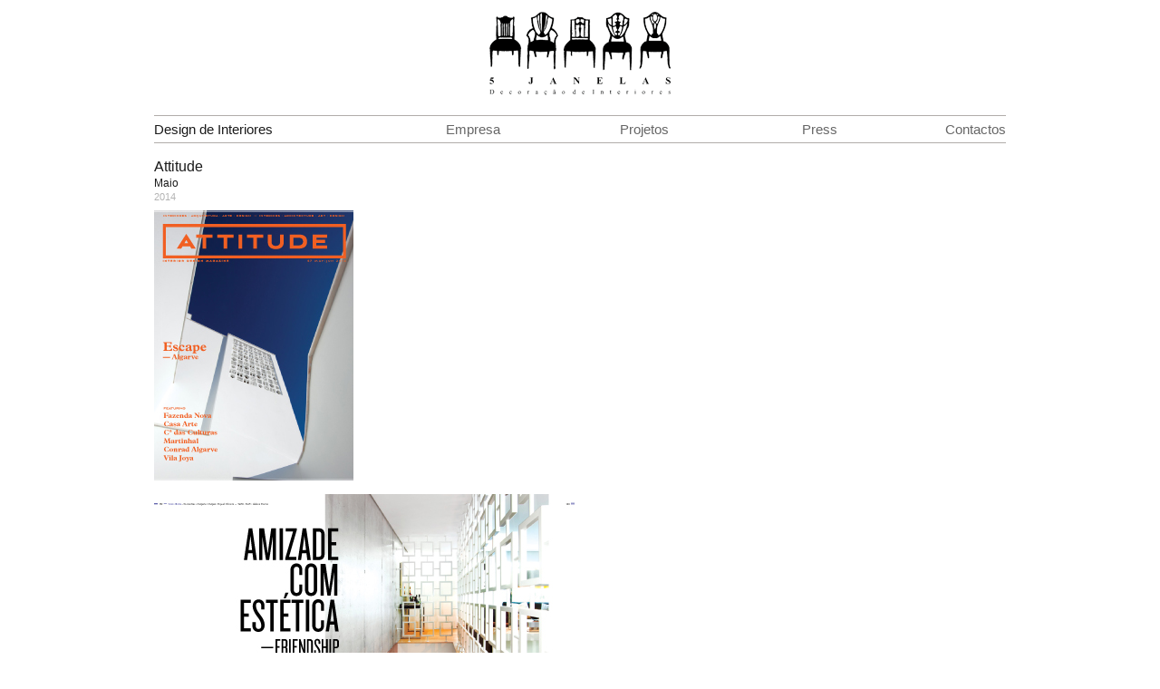

--- FILE ---
content_type: text/html; charset=UTF-8
request_url: https://www.5janelas.com/pt.php?sector=noticias
body_size: 2475
content:
<!DOCTYPE html PUBLIC "-//W3C//DTD XHTML 1.0 Transitional//EN" "http://www.w3.org/TR/xhtml1/DTD/xhtml1-transitional.dtd">
<html xmlns="http://www.w3.org/1999/xhtml">
   <head>
    <meta http-equiv="Content-Type" content="text/html; charset=utf-8" />
    <link rel="shortcut icon" href="favicon.png" type="image/png" />
    <title>5 Janelas</title>
    
    <meta http-equiv="description" content="Decoração de Interiores, Unipessoal, Lda. - Site Oficial"/>
    <meta http-equiv="keywords" content="5 Janelas, Decoração de Interios, Unipessoal, Lda., Porto, Matosinhos, Braga e Guimarães" />
    
  
    <link href="styles/page_g.css" rel="stylesheet" type="text/css" />
    <link href="styles/page_t.css" rel="stylesheet" type="text/css" />
    	<script src="https://ajax.googleapis.com/ajax/libs/jquery/1.7.2/jquery.min.js"></script>
		<script src="http://malsup.github.com/jquery.cycle.all.js"></script>
	<script type="text/javascript">
	$(window).load(function() {
		$('#main, #banner,#image-holder').fadeIn();
	
	if ($('#preload').css("display") == "block") {
		$('#preload').fadeOut(600);
		$('#preload').css("display", "none");
	}
	});
	$(function() {
		$('#image-holder').cycle({
			fx:      'fade',
			speed:  'fast',
			timeout:  0,
			prev:    '#prev',
			next:    '#next, .left-image, .right-image',
			pager:   '#nav',
			before:   onAlt,
    		after: 	  onAfter
    });
	
		function onAfter(curr, next, opts) {
			currentSlide = $("#nav a.activeSlide").html();
			if (!currentSlide) currentSlide = "1";
			$('.slideCaption').html(currentSlide + ' / ' + opts.slideCount);
		}
		
		function onAlt() { 
		$('.caption').html("").append(this.alt);
		}
    });
</script>
   </head>
   <body>
    <div id="wrapper">
      <div id="wrapperfabric">
         <div class="bottom-line" id="header"><a href="pt.php" title="Voltar à página inical"><img src="images/5janelas.png"></a></div>
            <div class="bottom-line" id="navigation">
               <div id="navigationleft">
                 <div id="columna" class="menutitle">Design de Interiores</div>
               </div>
               <div id="navigationrigth">
                  <div id="columnb" class="menu"><a href="pt.php?sector=empresa" title="Empresa">Empresa</a></div>
                  <div id="columnb" class="menu"><a href="pt.php?sector=projetos" title="Projetos">Projetos</a></div>
                  <div id="columnb" class="menu"><a href="pt.php?sector=noticias" title="Notícias">Press</a></div>
                  <div id="columnc" class="menu"><a href="pt.php?sector=contactos" title="Contactos">Contactos</a></div>
               </div>
        </div>
      </div>
  
   
	<div class="bottom-line" id="content">
    	
	     <div id="banner" style="display: none;">
         <div id="main">
         <div id="contentrepro">
         	<div id="text" class="text">

            <p span class="title">Attitude</a></p>
               <p class="text">Maio</p>
               <p class="date">2014</p>
            <p />
               <p />
               <p />
               <p />
               <img src="/images/noticias/attitude - maio_junho 2014/attitude_maio_2014_1.jpg">
            <br/>
            <br/>
               <img src="/images/noticias/attitude - maio_junho 2014/attitude_maio_2014_2.jpg">
            <br/>
            <br/>
               <img src="/images/noticias/attitude - maio_junho 2014/attitude_maio_2014_3.jpg">
            <br/>
            <br/>
               <img src="/images/noticias/attitude - maio_junho 2014/attitude_maio_2014_4.jpg">
            <br/>
            <br/>
               <img src="/images/noticias/attitude - maio_junho 2014/attitude_maio_2014_5.jpg">
            <br/>
            <br/>
               <img src="/images/noticias/attitude - maio_junho 2014/attitude_maio_2014_6.jpg">         
            <br/>
            <br/>
            <br/>

         	<p span class="title">Caras Decoração</a></p>
         	   <p class="text">Fevereiro</p>
               <p class="date">2014</p>
			   <p />
               <p />
               <p />
               <p />
               <img src="/images/noticias/caras decoracao - fevereiro 2014/DSC_2894.jpg">
            <br/>
            <br/>
               <img src="/images/noticias/caras decoracao - fevereiro 2014/1 copy.jpg">
            <br/>
            <br/>
               <img src="/images/noticias/caras decoracao - fevereiro 2014/2 copy.jpg">
            <br/>
            <br/>
            <br/>	

         	<p span class="title">Caras Decoração</a></p>
         	   <p class="text">Janeiro</p>
               <p class="date">2014</p>
			   <p />
               <p />
               <p />
               <p />
               <img src="/images/noticias/caras decoracao - janeiro 2014/DSC_2892.jpg">
            <br/>
            <br/>
               <img src="/images/noticias/caras decoracao - janeiro 2014/2893 copy.jpg">
            <br/>
            <br/>
            <br/>	

         	<p span class="title">Attitude</a></p>
               <p class="text">Janeiro</p>
               <p class="date">2014</p>
			   <p />
               <p />
               <p />
               <p />
               <img src="/images/noticias/revista attitude janeiro 2014/1538900_10151978819764355_1720854753_n copy.jpg">
            <br/>
            <br/>
               <img src="/images/noticias/revista attitude janeiro 2014/2r.jpg">
            <br/>
            <br/>
            <br/>	

         	<p span class="title">Andrew Martin</a></p>
               <p class="date">2013</p>
			   <p />
               <p />
               <p />
               <p />
               <img src="/images/noticias/livro andrew martin 2013/DSC_2887.jpg">
            <br/>
            <br/>
               <img src="/images/noticias/livro andrew martin 2013/DSC_2889 copy.jpg">
            <br/>
            <br/>
               <img src="/images/noticias/livro andrew martin 2013/DSC_2890 copy.jpg">
            <br/>
            <br/>
            <br/>	

         	<p span class="title">Revista Expresso</a></p>
               <p class="text">Novembro</p>
               <p class="date">2013</p>
			   <p />
               <p />
               <p />
               <p />
               <img src="/images/noticias/revista expresso - novembro 2013/DSC_2882.jpg">
            <br/>
            <br/>
               <img src="/images/noticias/revista expresso - novembro 2013/DSC_2883 copy.jpg">
            <br/>
            <br/>
            <br/>	

         	<p span class="title">Attitude</a></p>
               <p class="text">Novembro</p>
               <p class="date">2013</p>
			   <p />
               <p />
               <p />
               <p />
               <img src="/images/noticias/attitude - nov_ dez 2013/DSC_2884.jpg">
            <br/>
            <br/>
               <img src="/images/noticias/attitude - nov_ dez 2013/DSC_2885 copy.jpg">
            <br/>
            <br/>
               <img src="/images/noticias/attitude - nov_ dez 2013/DSC_2886 copy.jpg">
            <br/>
            <br/>
            <br/>	

         	<p span class="title">Attitude</a></p>
               <p class="text">Julho</p>
               <p class="date">2013</p>
			   <p />
               <p />
               <p />
               <p />
               <img src="/images/noticias/attitude - jullho_ agusto 2013/attitude_julho_2013.jpg">
            <br/>
            <br/>
               <img src="/images/noticias/attitude - jullho_ agusto 2013/attitude_julho_2013_2.jpg">
            <br/>
            <br/>
               <img src="/images/noticias/attitude - jullho_ agusto 2013/attitude_julho_2013_3.jpg">
            <br/>
            <br/>
               <img src="/images/noticias/attitude - jullho_ agusto 2013/attitude_julho_2013_4.jpg">
            <br/>
            <br/>
            <br/>	

         	<p span class="title">Attitude</a></p>
               <p class="text">Maio</p>
               <p class="date">2013</p>
			   <p />
               <p />
               <p />
               <p />
               <img src="/images/noticias/attitude - maio_ junho 2013/attitude_maio_2013_1.jpg"> 
            <br/>
            <br/>
               <img src="/images/noticias/attitude - maio_ junho 2013/attitude_maio_2013_2.jpg">
            <br/>
            <br/>
               <img src="/images/noticias/attitude - maio_ junho 2013/attitude_maio_2013_3.jpg">
            <br/>
            <br/>
            <br/>	

         	<p span class="title">Mobiliário em Notícia</a></p>
               <p class="text">Março</p>
               <p class="date">2013</p>
			   <p />
               <p />
               <p />
               <p />
               <img src="/images/noticias/mobiliario em noticia - marco_ abril 2013/DSC_2825.jpg">
            <br/>
            <br/>
               <img src="/images/noticias/mobiliario em noticia - marco_ abril 2013/DSC_2826 copy.jpg">
            <br/>
            <br/>
               <img src="/images/noticias/mobiliario em noticia - marco_ abril 2013/DSC_2827 copy.jpg">
            <br/>
            <br/>
               <img src="/images/noticias/mobiliario em noticia - marco_ abril 2013/DSC_2828 copy.jpg">        
            <br/>
            <br/>
            <br/>	

         	<p span class="title">Attitude</a></p>
               <p class="text">Março</p>
               <p class="date">2013</p>
			   <p />
               <p />
               <p />
               <p />
               <img src="/images/noticias/attitude - marco_ abril 2013/DSC_2829.jpg">
            <br/>
            <br/>
               <img src="/images/noticias/attitude - marco_ abril 2013/DSC_2830 copy.jpg">
            <br/>
            <br/>
               <img src="/images/noticias/attitude - marco_ abril 2013/DSC_2832 copy.jpg">
            <br/>
            <br/>
               <img src="/images/noticias/attitude - marco_ abril 2013/DSC_2833 copy.jpg">        
            <br/>
            <br/>
            <br/>	

         	<p span class="title">Attitude</a></p>
               <p class="text">Novembro</p>
               <p class="date">2012</p>
			   <p />
               <p />
               <p />
               <p />
               <img src="/images/noticias/attitude - nov_ dez 2012/DSC_2820.jpg">
            <br/>
            <br/>
               <img src="/images/noticias/attitude - nov_ dez 2012/DSC_2821 copy.jpg">
            <br/>
            <br/>
               <img src="/images/noticias/attitude - nov_ dez 2012/DSC_2822 copy.jpg">
            <br/>
            <br/>
               <img src="/images/noticias/attitude - nov_ dez 2012/DSC_2823 copy.jpg">
            <br/>
            <br/>
               <img src="/images/noticias/attitude - nov_ dez 2012/DSC_2824 copy.jpg">         
            <br/>
            <br/>
            <br/>	

         	<p span class="title">Caras Decoração</a></p>
               <p class="text">Novembro</p>
               <p class="date">2012</p>
			   <p />
               <p />
               <p />
               <p />
               <img src="/images/noticias/caras decoracao - Nov_ Dez 2012/DSC_2813.jpg">
            <br/>
            <br/>
               <img src="/images/noticias/caras decoracao - Nov_ Dez 2012/DSC_2814 copy.jpg">
            <br/>
            <br/>
               <img src="/images/noticias/caras decoracao - Nov_ Dez 2012/DSC_2815 copy.jpg">
            <br/>
            <br/>
               <img src="/images/noticias/caras decoracao - Nov_ Dez 2012/DSC_2816 copy.jpg">
            <br/>
            <br/>
               <img src="/images/noticias/caras decoracao - Nov_ Dez 2012/DSC_2817 copy.jpg">
            <br/>
            <br/>
               <img src="/images/noticias/caras decoracao - Nov_ Dez 2012/DSC_2818 copy.jpg">         
            <br/>
            <br/>
            <br/>	

         	<p span class="title">Caras Decoração</a></p>
               <p class="text">Janeiro</p>
               <p class="date">2012</p>
			   <p />
               <p />
               <p />
               <p />
               <img src="/images/noticias/caras decoracao - jan 2012/DSC_2895.jpg">
            <br/>
            <br/>
               <img src="/images/noticias/caras decoracao - jan 2012/DSC_2897 copy.jpg">
            <br/>
            <br/>
               <img src="/images/noticias/caras decoracao - jan 2012/DSC_2898 copy.jpg">
            <br/>
            <br/>
               <img src="/images/noticias/caras decoracao - jan 2012/DSC_2899 copy.jpg">
            <br/>
            <br/>
               <img src="/images/noticias/caras decoracao - jan 2012/DSC_2900 copy.jpg">
            <br/>
            <br/>
               <img src="/images/noticias/caras decoracao - jan 2012/DSC_2901 copy.jpg">
            <br/>
            <br/>
               <img src="/images/noticias/caras decoracao - jan 2012/DSC_2902 copy.jpg">         
            <br/>
            <br/>
            <br/>	

         	<p span class="title">Attitude</a></p>
               <p class="text">Março</p>
               <p class="date">2011</p>
			   <p />
               <p />
               <p />
               <p />
               <img src="/images/noticias/attitude - marco_ abril 2011/attitude_marco_2011_1.jpg"> 
            <br/>
            <br/>
               <img src="/images/noticias/attitude - marco_ abril 2011/attitude_marco_2011_2.jpg">
            <br/>
            <br/>
            <br/>   

         	<p span class="title">Casa Cláudia</a></p>
               <p class="text">Agosto</p>
               <p class="date">2010</p>
			   <p />
               <p />
               <p />
               <p />
               <img src="/images/noticias/casa claudia - agosto 2010/DSC_2806.jpg">
            <br/>
            <br/>
               <img src="/images/noticias/casa claudia - agosto 2010/DSC_2807 copy.jpg">
            <br/>
            <br/>
               <img src="/images/noticias/casa claudia - agosto 2010/DSC_2808 copy.jpg">
            <br/>
            <br/>
               <img src="/images/noticias/casa claudia - agosto 2010/DSC_2809 copy.jpg">
            <br/>
            <br/>
               <img src="/images/noticias/casa claudia - agosto 2010/DSC_2810 copy.jpg">      
            <br/>
            <br/>
            <br/>	
         		
         	<p span class="title">Casa Cláudia</a></p>
               <p class="text">Dezembro</p>
               <p class="date">2009</p>
			   <p />
               <p />
               <p />
               <p />
               <img src="/images/noticias/casa claudia - dezembro 2009/DSC_2802.jpg">
            <br/>
            <br/>
               <img src="/images/noticias/casa claudia - dezembro 2009/DSC_2804 copy.jpg">		
            <br/>
            <br/>
			<br/>	

         	<p span class="title">G Decoração & Ambientes</a></p>
               <p class="text">Dezembro</p>
               <p class="date">2006</p>
			   <p />
               <p />
               <p />
               <p />
               <img src="/images/noticias/g decoracao & ambientes - dezembro 2006/DSC_2790.jpg">
            <br/>
            <br/>
               <img src="/images/noticias/g decoracao & ambientes - dezembro 2006/DSC_2794 copy.jpg">
            <br/>
            <br/>
               <img src="/images/noticias/g decoracao & ambientes - dezembro 2006/DSC_2797 copy.jpg">
            <br/>
            <br/>
               <img src="/images/noticias/g decoracao & ambientes - dezembro 2006/DSC_2798 copy.jpg">
            <br/>
            <br/>
               <img src="/images/noticias/g decoracao & ambientes - dezembro 2006/DSC_2799 copy.jpg">
            <br/>
            <br/>
               <img src="/images/noticias/g decoracao & ambientes - dezembro 2006/DSC_2800 copy.jpg">      
            <br/>
            <br/>
            <br/>

        	<p span class="title">Máxima Interiores</a></p>
               <p class="text">Janeiro</p>
               <p class="date">2003</p>
			   <p />
               <p />
               <p />
               <p />
               <img src="/images/noticias/maxima interiores - janeiro 2003/DSC_2787.jpg">
            <br/>
            <br/>
               <img src="/images/noticias/maxima interiores - janeiro 2003/DSC_2789 copy.jpg">		
            <br/>
            <br/>
			<br/>

         	<p span class="title">Máxima Interiores</a></p>
               <p class="text">Abril</p>
               <p class="date">2000</p>
			   <p />
               <p />
               <p />
               <p />
               <img src="/images/noticias/maxima interiores - abril 2000/DSC_2765.jpg"> 
            <br/>
            <br/>
               <img src="/images/noticias/maxima interiores - abril 2000/DSC_2766 copy.jpg">
            <br/>
            <br/>
               <img src="/images/noticias/maxima interiores - abril 2000/DSC_2767 copy.jpg">
            <br/>
            <br/>
			<br/>   
	</div>
	</div>
	</div>
	</div>      
      </div>
	</div>
</body>
   
   <script type="text/javascript" language="javascript">
var gaJsHost = (("https:" == document.location.protocol) ? "https://ssl." : "http://www.");
document.write(unescape("%3Cscript src='" + gaJsHost + "google-analytics.com/ga.js' type='text/javascript'%3E%3C/script%3E"));
</script>
<script type="text/javascript" language="javascript">
try {
var pageTracker = _gat._getTracker("UA-11546704-1");
pageTracker._trackPageview();
} catch(err) {}</script>
</html>

--- FILE ---
content_type: text/css
request_url: https://www.5janelas.com/styles/page_g.css
body_size: 974
content:
@charset "utf-8";
/* definição(colunas) de todo o site, em div=ID */
/* inicio do site */
html {overflow:visible;}
img { border:0 none; -ms-interpolation-mode:bicubic; }
body {background-color:#FFF;}


/* estrutura do site */
#wrapper {width:940px; padding-right:50px; padding-left:50px; overflow:hidden; text-align:center; margin-right:auto; margin-left:auto;}

/* estrutura do tópico */
	/* idioma */
#idiom {padding-top:5px; top:5px; right:15px; align:rigth; position:absolute;}
	/* cabeça */
#wrapperfabric {padding-top: 5px;}
#header {padding-bottom: 19px; align: center; width: 940px; height: 95px;}
#navigation {margin-top:6px; margin-bottom:15px; text-align:center; width:940px; float:left;}
#navigationleft {width:196px; float:left;}
#navigationrigth {width:744px; float:left;}
	/* a = navleft *//* b,c = navrigth */
#columna {margin-bottom:6px; width:196px; float:left; text-align:left;}
#columnb {margin-bottom:6px; width:186px; float:left; text-align:right;}
#columnc {margin-bottom:6px; width:186px; float:left; text-align:right;}
	/* todo o conteudo irá reproduzir-se neste ID */
#content {float:left; width:940px; min-height:475px; padding-bottom:20px; margin-bottom:15px;}
#contentrepro {float:left; margin-left:0px;}
	/* rodapé */
#footer {padding-bottom:10px; text-align:center; width:940px; float:left; margin-bottom:15px;}
/* fim da estrutura do tópico */

/* estrutura dos botões de acesso a galeria */
#space {width:910px; height:25px; text-align:left; float:left; margin-top:0px;}
#spacesp {width:910px; height:25px; text-align:left; float:left; margin-top:15px;}

#tumbsa {width:220px; height:250px; margin-bottom:20px; margin-right:10px; text-align:left; float:left;}
#tumbsb {width:220px; height:250px; margin-bottom:20px; margin-right:10px; text-align:left; float:left;}
#tumbsc {width:220px; height:250px; margin-right:10px; padding-top:20px;  text-align:left; float:left;}
/* fim da estrutura dos botões */

/* estrutura da galeria */
#main {width:940px; float:left; text-align:left; position:relative;}
	/* coluna Esq */
#left-col {width:65px; height:550px; padding-right:20px; position:relative; float:left;}
#upper {width:70px; height:450px; text-align:justify;}
#count {width:704px; margin-top:15px; float:left;}
#lower {width:70px; text-align:left; padding-bottom:8px; float:left;}
	/* coluna Dir */
#holder{min-width:95px; height:550px; float:right; position:relative;}

#image-holder{width:825px; position:relative;}
.image-holder{display:none;}
.left-image{margin-right:5px; float: left;}
.right-image{float: right;}
.leftimg, .rightimg {cursor:pointer;}

/* fim da estrutura da galeria */

#text {width:900px; float:left; text-align:left; position:relative;}


/* linhas */
#showall {width: 910px; height:15px; text-align:right; float:left}
.bottom-line {border-bottom:1px #B1ACAA solid;}
.showall-line {border-bottom:1px #e1dcda solid;}




--- FILE ---
content_type: text/css
request_url: https://www.5janelas.com/styles/page_t.css
body_size: 720
content:
@charset "utf-8";
/* letrring: definição de todo o site, em class*/

strong {border: 0; margin: 0; vertical-align: baseline; background: transparent; font-weight: bold;}
p {border: 0; margin: 0; padding-top: 2px; vertical-align: baseline; text-align: justify;}

a {-moz-transition: all 0.3s; -webkit-transition: all 0.3s; -o-transition: all 0.3s; transition: all 0.3s;}
a:hover img {opacity: 0.85; -moz-transition: all 0.3s; -webkit-transition: all 0.3s; -o-transition: all 0.3s; transition: all 0.3s;}

.menutitle{font-family: Helvetica, Arial, sans-serif; font-size: 15px; line-height: normal; font-weight: 300; text-decoration: none; color: #1A1A1A;}
.menu{font-family: Helvetica, Arial, sans-serif; font-size: 15px; line-height: normal; font-weight: 300; text-decoration: none; color: #666;}
.menu a{font-family: Helvetica, Arial, sans-serif; font-size: 15px; line-height: normal; font-weight: 300; text-decoration: none; color: #666;}
.menu a:hover{font-family: Helvetica, Arial, sans-serif; font-size: 15px; line-height: normal; font-weight: 300; text-decoration: none; color: #333;}

.idiomtext{font-family: Helvetica, Arial, sans-serif; font-variant: small-caps; font-size: 10px; line-height: normal; font-weight: 300; text-decoration: none; color: #000;}
.idiomtext a{font-family: Helvetica, Arial, sans-serif; font-variant: small-caps; font-size: 10px; line-height: normal; font-weight: 300; text-decoration: none; color: #000;}
.idiomtext a:hover{font-family: Helvetica, Arial, sans-serif; font-variant: small-caps; font-size: 10px; line-height: normal; font-weight: 300; text-decoration: none; color: #666;}

.home-title {font-family: Helvetica, Arial, sans-serif; font-size: 11px; line-height: normal; font-weight: 300; text-decoration: none; color: #1A1A1A;}

.locale{font:11px Arial, Helvetica, sans-serif; line-height: normal; font-weight: 300; color:#333;}

.title{font-family: Helvetica, Arial, sans-serif; font-size: 16px; line-height: normal; font-weight: 300; text-decoration: none; text-align: left; color: #1A1A1A;}
.title a{font-family: Helvetica, Arial, sans-serif; font-size: 16px; line-height: normal; font-weight: 300; text-decoration: none; text-align: left; color: #1A1A1A;}
.title a:hover{font-family: Helvetica, Arial, sans-serif; font-size: 16px; line-height: normal; font-weight: 300; text-decoration: none; text-align: left; color: #ADADAD;}

.date{font-family: Helvetica, Arial, sans-serif; font-size: 11px; line-height: normal; font-weight: 300; text-decoration: none; color: #B3B3B3;}

.count{font-style:normal; font-family: Arial, Helvetica, sans-serif; font-size: 11px; text-decoration: none; color: #000;}
.count a{font-style:normal; font-family: Arial, Helvetica, sans-serif; font-size: 11px; text-decoration: none; color: #000;}
.count a:hover{font-style:normal; font-family: Arial, Helvetica, sans-serif; font-size: 11px; text-decoration: none; color: #000;}
.caption {font-style:normal; font-family: Arial, Helvetica, sans-serif; font-size: 11px; color: #000; text-decoration: none; float: left; margin-rigth:10px; padding-top:8px;}

.titlefooter{font-family: Helvetica, Arial, sans-serif; font-size: 12px; font-weight: 300;text-decoration: none; color: #000;}

.text{font-family: Helvetica, Arial, sans-serif; font-size: 12px; font-weight: 300; color: #1A1A1A; line-height: normal;}

.textfooter{font-family: Helvetica, Arial, sans-serif; font-size: 11px; line-height: normal; font-weight: 300; text-decoration: none; color: #000;}
.textfooter a{font-family: Helvetica, Arial, sans-serif; font-size: 11px; line-height: normal; font-weight: 300; text-decoration: none; color: #515151;}
.textfooter a:hover{font-family: Helvetica, Arial, sans-serif; font-size: 11px; line-height: normal; font-weight: 300; text-decoration: underline; color: #333;}

.showall {font-family: Helvetica, Arial, sans-serif; text-decoration: none; font-size: 9px; color: #999; line-height: normal; font-weight: 300;}
.showall a {font-family: Helvetica, Arial, sans-serif; text-decoration: none; font-size: 9px; color: #999; line-height: normal; font-weight: 300;}
.showall a:hover{font-family: Helvetica, Arial, sans-serif; text-decoration: none; font-size: 9px; color: #333; line-height: normal; font-weight: 300;}

#preload {position:absolute; font-family: Helvetica, Arial, sans-serif; font-size: 12px; font-weight: 300; text-decoration: none; color: #666;}
#nav { display: none; }